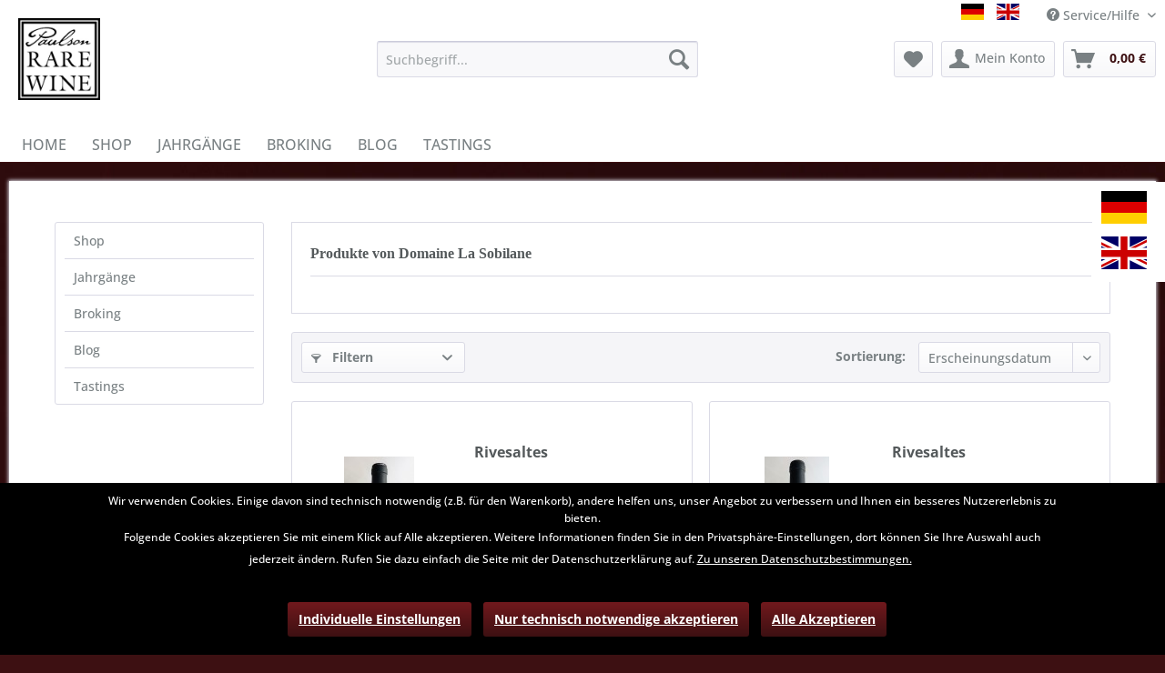

--- FILE ---
content_type: text/html; charset=UTF-8
request_url: https://www.rare-wine.com/de/domaine-la-sobilane/
body_size: 10640
content:
<!DOCTYPE html> <html class="no-js" lang="de" itemscope="itemscope" itemtype="https://schema.org/WebPage"> <head> <meta charset="utf-8"> <meta name="author" content="" /> <meta name="robots" content="index,follow" /> <meta name="revisit-after" content="15 days" /> <meta name="keywords" content="" /> <meta name="description" content="" /> <meta property="og:type" content="product" /> <meta property="og:site_name" content="Paulson Rare Wine" /> <meta property="og:title" content="Domaine La Sobilane" /> <meta property="og:description" content="" /> <meta name="twitter:card" content="product" /> <meta name="twitter:site" content="Paulson Rare Wine" /> <meta name="twitter:title" content="Domaine La Sobilane" /> <meta name="twitter:description" content="" /> <meta property="og:image" content="https://www.rare-wine.com/media/image/bb/ce/ff/logo.jpg" /> <meta name="twitter:image" content="https://www.rare-wine.com/media/image/bb/ce/ff/logo.jpg" /> <meta itemprop="copyrightHolder" content="Paulson Rare Wine" /> <meta itemprop="copyrightYear" content="2022" /> <meta itemprop="isFamilyFriendly" content="True" /> <meta itemprop="image" content="https://www.rare-wine.com/media/image/bb/ce/ff/logo.jpg" /> <meta name="viewport" content="width=device-width, initial-scale=1.0"> <meta name="mobile-web-app-capable" content="yes"> <meta name="apple-mobile-web-app-title" content="Rare Wine"> <meta name="apple-mobile-web-app-capable" content="yes"> <meta name="apple-mobile-web-app-status-bar-style" content="default"> <link rel="alternate" hreflang="de-DE" href="https://www.rare-wine.com/de/domaine-la-sobilane/" /> <link rel="alternate" hreflang="en-GB" href="https://www.rare-wine.com/en/domaine-la-sobilane/" /> <link rel="apple-touch-icon-precomposed" href="https://www.rare-wine.com/media/image/f7/b7/33/prw_logo_ios58306e529b83e.png"> <link rel="shortcut icon" href="https://www.rare-wine.com/media/unknown/d9/0c/f4/favicon.ico"> <meta name="msapplication-navbutton-color" content="#3d1012" /> <meta name="application-name" content="Paulson Rare Wine" /> <meta name="msapplication-starturl" content="https://www.rare-wine.com/de/" /> <meta name="msapplication-window" content="width=1024;height=768" /> <meta name="msapplication-TileImage" content="https://www.rare-wine.com/media/image/89/ef/85/prw_logo_ios.png"> <meta name="msapplication-TileColor" content="#3d1012"> <meta name="theme-color" content="#3d1012" /> <link rel="canonical" href="https://www.rare-wine.com/de/domaine-la-sobilane/"/> <title itemprop="name">Domaine La Sobilane | Paulson Rare Wine</title> <link href="/web/cache/1733230256_5e2dcab8d8d943f264ecf613df93bbf3.css" media="all" rel="stylesheet" type="text/css" /> <script>
var mndCookieExpireDays = '31';
var mndCookieGACode = '';
var mndCookieGAOptIn = 'true';
var mndCookieShowPrivacySettingsLink = 'true';
var mndCookieShowPrivacySettingsLinkText = 'Individuelle Einstellungen';
var mndCookiePixelInstalled = '';
var mndCookieVersion = '1';
var mndCookiePrivacyLink = '/datenschutz';
var mndCookieImprintLink = '/impressum';
var mndCookieReloadPage = 'false';
var mndCookieReloadAddUtm = 'false';
var mndCookieCustomTrackingCookiesJSON = JSON.parse(JSON.stringify([]));
var mndCookieHideCloseButton = 'true';
var mndIsSecureShop = true;
function mndGetTrackingCookie(name) {
var nameEQ = name + "=";
var ca = document.cookie.split(';');
for(var i=0;i < ca.length;i++) {
var c = ca[i];
while (c.charAt(0)==' ') c = c.substring(1,c.length);
if (c.indexOf(nameEQ) == 0) return c.substring(nameEQ.length,c.length);
}
return null;
}
var mndCustomJs = function() {
}
if (mndCookieGACode !== '') {
var mndCookieGACodeArray = mndCookieGACode.split(',');
if(mndCookieGAOptIn === 'true' && mndGetTrackingCookie('mnd-ga-opted-in') !== 'true') {
mndCookieGACodeArray.forEach(function(el, index, array){
var gaProperty = mndCookieGACodeArray[index];
var disableStr = 'ga-disable-' + gaProperty;
if (mndIsSecureShop !== undefined && mndIsSecureShop === true) {
document.cookie = disableStr + '=true; expires=Thu, 31 Dec 2118 23:59:59 UTC; path=/; secure';
} else {
document.cookie = disableStr + '=true; expires=Thu, 31 Dec 2118 23:59:59 UTC; path=/;';
}
window[disableStr] = true;
});
} else {
mndCookieGACodeArray.forEach(function(el, index, array){
var gaProperty = mndCookieGACodeArray[index];
var disableStr = 'ga-disable-' + gaProperty;
if (mndGetTrackingCookie(disableStr) === 'true') {
window[disableStr] = true;
}
});
}
}
window.dataLayer = window.dataLayer || [];
for(var i = 0; i < mndCookieCustomTrackingCookiesJSON.length; i++) {
var obj = mndCookieCustomTrackingCookiesJSON[i];
if(obj.Name != '' && obj.Cookie != '') {
if(obj.Setting === 'Opt-In' && mndGetTrackingCookie(obj.Cookie) !== 'true') {
if (mndIsSecureShop !== undefined && mndIsSecureShop === true) {
document.cookie = obj.Cookie+'=false; expires=Thu, 31 Dec 2118 23:59:59 UTC; path=/; secure';
} else {
document.cookie = obj.Cookie+'=false; expires=Thu, 31 Dec 2118 23:59:59 UTC; path=/;';
}
}
if(obj.Setting === 'Opt-Out' && mndGetTrackingCookie(obj.Cookie) != 'false') {
if (mndIsSecureShop !== undefined && mndIsSecureShop === true) {
document.cookie = obj.Cookie+'=true; expires=Thu, 31 Dec 2118 23:59:59 UTC; path=/; secure';
} else {
document.cookie = obj.Cookie+'=true; expires=Thu, 31 Dec 2118 23:59:59 UTC; path=/;';
}
}
}
if(obj.Cookie != '') {
var layerName = obj.Cookie;
arr = [];
if(mndGetTrackingCookie(obj.Cookie) === 'true') {
arr[layerName] = 'active';
window.dataLayer.push(arr);
} else {
arr[layerName] = 'inactive';
window.dataLayer.push(arr);
}
}
}
</script> </head> <body class="is--ctl-listing is--act-manufacturer" > <div class="page-wrap"> <noscript class="noscript-main"> <div class="alert is--warning"> <div class="alert--icon"> <i class="icon--element icon--warning"></i> </div> <div class="alert--content"> Um Paulson&#x20;Rare&#x20;Wine in vollem Umfang nutzen zu k&ouml;nnen, empfehlen wir Ihnen Javascript in Ihrem Browser zu aktiveren. </div> </div> </noscript> <div id="floating-flags"> <form method="post" class="language--form"> <div class="field--select"> <span class="language--container-outer is--active"> <div class="language--btn language--btn--1 language--flag language--flag--individual de_DE selectable" data-language-id="1" title="deutsch">deutsch</div> </span> <br class="vertical-separator" /> <span class="language--container-outer"> <div class="language--btn language--btn--3 language--flag language--flag--individual en_GB selectable " data-language-id="3" title="english">english</div> </span> <input type="hidden" name="__shop" value="1" class="input--language"> <input type="hidden" name="__redirect" value="1"> </div> </form> </div> <header class="header-main"> <div class="top-bar"> <div class="container block-group"> <nav class="top-bar--navigation block" role="menubar">  <div class="top-bar--language navigation--entry"> <form method="post" class="language--form"> <div class="field--select"> <span class="language--container-outer is--active"> <div class="language--btn language--btn--1 language--flag language--flag--individual de_DE language--btn--is--active not-selectable " data-language-id="1" title="deutsch">deutsch</div> </span> <span class="seperator"> </span> <span class="language--container-outer"> <div class="language--btn language--btn--3 language--flag language--flag--individual en_GB selectable " data-language-id="3" title="english">english</div> </span> <input type="hidden" name="__shop" value="1" class="input--language"> <input type="hidden" name="__redirect" value="1"> </div> </form> </div>  <div class="navigation--entry entry--service has--drop-down" role="menuitem" aria-haspopup="true" data-drop-down-menu="true"> <i class="icon--service"></i> Service/Hilfe <ul class="service--list is--rounded" role="menu"> <li class="service--entry" role="menuitem"> <a class="service--link" href="https://www.rare-wine.com/de/kontaktformular" title="Kontakt" target="_self"> Kontakt </a> </li> <li class="service--entry" role="menuitem"> <a class="service--link" href="https://www.rare-wine.com/de/hinweise-zum-datenschutz" title="Hinweise zum Datenschutz" > Hinweise zum Datenschutz </a> </li> <li class="service--entry" role="menuitem"> <a class="service--link" href="https://www.rare-wine.com/de/agb" title="AGB" > AGB </a> </li> <li class="service--entry" role="menuitem"> <a class="service--link" href="https://www.rare-wine.com/de/versand-und-zahlungsbedingungen" title="Versand und Zahlungsbedingungen" > Versand und Zahlungsbedingungen </a> </li> <li class="service--entry" role="menuitem"> <a class="service--link" href="https://www.rare-wine.com/de/widerruf" title="Widerruf" target="_self"> Widerruf </a> </li> </ul> </div> </nav> </div> </div> <div class="container header--navigation"> <div class="logo-main block-group" role="banner"> <div class="logo--shop block"> <a class="logo--link" href="https://www.rare-wine.com/de/" title="Paulson Rare Wine - zur Startseite wechseln"> <picture> <source srcset="https://www.rare-wine.com/media/image/bb/ce/ff/logo.jpg" media="(min-width: 78.75em)"> <source srcset="https://www.rare-wine.com/media/image/bb/ce/ff/logo.jpg" media="(min-width: 64em)"> <source srcset="https://www.rare-wine.com/media/image/bb/ce/ff/logo.jpg" media="(min-width: 48em)"> <img srcset="https://www.rare-wine.com/media/image/bb/ce/ff/logo.jpg" alt="Paulson Rare Wine - zur Startseite wechseln" /> </picture> </a> </div> </div> <nav class="shop--navigation block-group"> <ul class="navigation--list block-group" role="menubar"> <li class="navigation--entry entry--menu-left" role="menuitem"> <a class="entry--link entry--trigger btn is--icon-left" href="#offcanvas--left" data-offcanvas="true" data-offCanvasSelector=".sidebar-main" aria-label="Menü"> <i class="icon--menu"></i> Menü </a> </li> <li class="navigation--entry entry--search" role="menuitem" data-search="true" aria-haspopup="true" data-minLength="2"> <a class="btn entry--link entry--trigger" href="#show-hide--search" title="Suche anzeigen / schließen" aria-label="Suche anzeigen / schließen"> <i class="icon--search"></i> <span class="search--display">Suchen</span> </a> <form action="/de/search" method="get" class="main-search--form"> <input type="search" name="sSearch" aria-label="Suchbegriff..." class="main-search--field" autocomplete="off" autocapitalize="off" placeholder="Suchbegriff..." maxlength="30" /> <button type="submit" class="main-search--button" aria-label="Suchen"> <i class="icon--search"></i> <span class="main-search--text">Suchen</span> </button> <div class="form--ajax-loader">&nbsp;</div> </form> <div class="main-search--results"></div> </li>  <li class="navigation--entry entry--notepad" role="menuitem"> <a href="https://www.rare-wine.com/de/note" title="Merkzettel" class="btn"> <i class="icon--heart"></i> </a> </li> <li class="navigation--entry entry--account" role="menuitem"> <a href="https://www.rare-wine.com/de/account" title="Mein Konto" class="btn is--icon-left entry--link account--link"> <i class="icon--account"></i> <span class="account--display"> Mein Konto </span> </a> </li> <li class="navigation--entry entry--cart" role="menuitem"> <a class="btn is--icon-left cart--link" href="https://www.rare-wine.com/de/checkout/cart" title="Warenkorb"> <span class="cart--display"> Warenkorb </span> <span class="badge is--primary is--minimal cart--quantity is--hidden">0</span> <i class="icon--basket"></i> <span class="cart--amount"> 0,00&nbsp;&euro; </span> </a> <div class="ajax-loader">&nbsp;</div> </li>  </ul> </nav> <div class="container--ajax-cart" data-collapse-cart="true"></div> </div> </header> <nav class="navigation-main"> <div class="container" data-menu-scroller="true" data-listSelector=".navigation--list.container" data-viewPortSelector=".navigation--list-wrapper"> <div class="navigation--list-wrapper"> <ul class="navigation--list container" role="menubar" itemscope="itemscope" itemtype="https://schema.org/SiteNavigationElement"> <li class="navigation--entry is--home" role="menuitem"><a class="navigation--link is--first" href="https://www.rare-wine.com/de/" title="Home" aria-label="Home" itemprop="url"><span itemprop="name">Home</span></a></li><li class="navigation--entry" role="menuitem"><a class="navigation--link" href="https://www.rare-wine.com/de/shop/" title="Shop" aria-label="Shop" itemprop="url"><span itemprop="name">Shop</span></a></li><li class="navigation--entry" role="menuitem"><a class="navigation--link" href="https://www.rare-wine.com/de/jahrgaenge/" title="Jahrgänge" aria-label="Jahrgänge" itemprop="url"><span itemprop="name">Jahrgänge</span></a></li><li class="navigation--entry" role="menuitem"><a class="navigation--link" href="https://www.rare-wine.com/de/broking/" title="Broking" aria-label="Broking" itemprop="url"><span itemprop="name">Broking</span></a></li><li class="navigation--entry" role="menuitem"><a class="navigation--link" href="https://www.rare-wine.com/de/blog/" title="Blog" aria-label="Blog" itemprop="url"><span itemprop="name">Blog</span></a></li><li class="navigation--entry" role="menuitem"><a class="navigation--link" href="https://www.rare-wine.com/de/tastings/" title="Tastings" aria-label="Tastings" itemprop="url"><span itemprop="name">Tastings</span></a></li> </ul> </div> </div> </nav> <section class=" content-main container block-group"> <div class="content-main--inner"> <aside class="sidebar-main off-canvas"> <div class="navigation--smartphone"> <ul class="navigation--list "> <li class="navigation--entry entry--close-off-canvas"> <a href="#close-categories-menu" title="Menü schließen" class="navigation--link"> Menü schließen <i class="icon--arrow-right"></i> </a> </li> </ul> <div class="mobile--switches">  <div class="top-bar--language navigation--entry"> <form method="post" class="language--form"> <div class="field--select"> <span class="language--container-outer is--active"> <div class="language--btn language--btn--1 language--flag language--flag--individual de_DE language--btn--is--active not-selectable " data-language-id="1" title="deutsch">deutsch</div> </span> <span class="seperator"> </span> <span class="language--container-outer"> <div class="language--btn language--btn--3 language--flag language--flag--individual en_GB selectable " data-language-id="3" title="english">english</div> </span> <input type="hidden" name="__shop" value="1" class="input--language"> <input type="hidden" name="__redirect" value="1"> </div> </form> </div>  </div> </div> <div class="sidebar--categories-wrapper" data-subcategory-nav="true" data-mainCategoryId="3" data-categoryId="0" data-fetchUrl=""> <div class="categories--headline navigation--headline"> Kategorien </div> <div class="sidebar--categories-navigation"> <ul class="sidebar--navigation categories--navigation navigation--list is--drop-down is--level0 is--rounded" role="menu"> <li class="navigation--entry has--sub-children" role="menuitem"> <a class="navigation--link link--go-forward" href="https://www.rare-wine.com/de/shop/" data-categoryId="92" data-fetchUrl="/de/widgets/listing/getCategory/categoryId/92" title="Shop" > Shop <span class="is--icon-right"> <i class="icon--arrow-right"></i> </span> </a> </li> <li class="navigation--entry has--sub-children" role="menuitem"> <a class="navigation--link link--go-forward" href="https://www.rare-wine.com/de/jahrgaenge/" data-categoryId="98" data-fetchUrl="/de/widgets/listing/getCategory/categoryId/98" title="Jahrgänge" > Jahrgänge <span class="is--icon-right"> <i class="icon--arrow-right"></i> </span> </a> </li> <li class="navigation--entry" role="menuitem"> <a class="navigation--link" href="https://www.rare-wine.com/de/broking/" data-categoryId="94" data-fetchUrl="/de/widgets/listing/getCategory/categoryId/94" title="Broking" > Broking </a> </li> <li class="navigation--entry" role="menuitem"> <a class="navigation--link" href="https://www.rare-wine.com/de/blog/" data-categoryId="74" data-fetchUrl="/de/widgets/listing/getCategory/categoryId/74" title="Blog" > Blog </a> </li> <li class="navigation--entry" role="menuitem"> <a class="navigation--link" href="https://www.rare-wine.com/de/tastings/" data-categoryId="90" data-fetchUrl="/de/widgets/listing/getCategory/categoryId/90" title="Tastings" > Tastings </a> </li> </ul> </div> <div class="shop-sites--container is--rounded"> <div class="shop-sites--headline navigation--headline"> Informationen </div> <ul class="shop-sites--navigation sidebar--navigation navigation--list is--drop-down is--level0" role="menu"> <li class="navigation--entry" role="menuitem"> <a class="navigation--link" href="https://www.rare-wine.com/de/kontaktformular" title="Kontakt" data-categoryId="1" data-fetchUrl="/de/widgets/listing/getCustomPage/pageId/1" target="_self"> Kontakt </a> </li> <li class="navigation--entry" role="menuitem"> <a class="navigation--link" href="https://www.rare-wine.com/de/hinweise-zum-datenschutz" title="Hinweise zum Datenschutz" data-categoryId="7" data-fetchUrl="/de/widgets/listing/getCustomPage/pageId/7" > Hinweise zum Datenschutz </a> </li> <li class="navigation--entry" role="menuitem"> <a class="navigation--link" href="https://www.rare-wine.com/de/agb" title="AGB" data-categoryId="4" data-fetchUrl="/de/widgets/listing/getCustomPage/pageId/4" > AGB </a> </li> <li class="navigation--entry" role="menuitem"> <a class="navigation--link" href="https://www.rare-wine.com/de/versand-und-zahlungsbedingungen" title="Versand und Zahlungsbedingungen" data-categoryId="6" data-fetchUrl="/de/widgets/listing/getCustomPage/pageId/6" > Versand und Zahlungsbedingungen </a> </li> <li class="navigation--entry" role="menuitem"> <a class="navigation--link" href="https://www.rare-wine.com/de/widerruf" title="Widerruf" data-categoryId="8" data-fetchUrl="/de/widgets/listing/getCustomPage/pageId/8" target="_self"> Widerruf </a> </li> </ul> </div> </div> </aside> <div class="content--wrapper"> <div class="content listing--content"> <div class="vendor--info panel has--border"> <h1 class="panel--title is--underline"> Produkte von Domaine La Sobilane </h1> <div class="panel--body is--wide"> </div> </div> <div class="listing--wrapper"> <div data-listing-actions="true" class="listing--actions is--rounded without-pagination"> <div class="action--filter-btn"> <a href="#" class="filter--trigger btn is--small" data-filter-trigger="true" data-offcanvas="true" data-offCanvasSelector=".action--filter-options" data-closeButtonSelector=".filter--close-btn"> <i class="icon--filter"></i> Filtern <span class="action--collapse-icon"></span> </a> </div> <form class="action--sort action--content block" method="get" data-action-form="true"> <input type="hidden" name="p" value="1"> <label for="o" class="sort--label action--label">Sortierung:</label> <div class="sort--select select-field"> <select id="o" name="o" class="sort--field action--field" data-auto-submit="true" > <option value="1" selected="selected">Erscheinungsdatum</option> <option value="2">Beliebtheit</option> <option value="3">Niedrigster Preis</option> <option value="4">Höchster Preis</option> <option value="5">Artikelbezeichnung</option> </select> </div> </form> <div class="action--filter-options off-canvas"> <a href="#" class="filter--close-btn" data-show-products-text="%s Produkt(e) anzeigen"> Filter schließen <i class="icon--arrow-right"></i> </a> <div class="filter--container"> <form id="filter" method="get" data-filter-form="true" data-is-in-sidebar="false" data-listing-url="https://www.rare-wine.com/de/widgets/listing/listingCount/sSupplier/82/sCategory/3" data-is-filtered="0" data-load-facets="false" data-instant-filter-result="false" class=""> <div class="filter--actions filter--actions-top"> <button type="submit" class="btn is--primary filter--btn-apply is--large is--icon-right" disabled="disabled"> <span class="filter--count"></span> Produkte anzeigen <i class="icon--cycle"></i> </button> </div> <input type="hidden" name="p" value="1"/> <input type="hidden" name="o" value="1"/> <input type="hidden" name="n" value="12"/> <div class="filter--facet-container"> <div class="filter-panel filter--value facet--immediate_delivery" data-filter-type="value" data-facet-name="immediate_delivery" data-field-name="delivery"> <div class="filter-panel--flyout"> <label class="filter-panel--title" for="delivery" title="Sofort lieferbar"> Sofort lieferbar </label> <span class="filter-panel--input filter-panel--checkbox"> <input type="checkbox" id="delivery" name="delivery" value="1" /> <span class="input--state checkbox--state">&nbsp;</span> </span> </div> </div> <div class="filter-panel filter--range facet--price" data-filter-type="range" data-facet-name="price" data-field-name="price"> <div class="filter-panel--flyout"> <label class="filter-panel--title" title="Preis"> Preis </label> <span class="filter-panel--icon"></span> <div class="filter-panel--content"> <div class="range-slider" data-range-slider="true" data-roundPretty="false" data-labelFormat="0,00&nbsp;&euro;" data-suffix="" data-stepCount="100" data-stepCurve="linear" data-startMin="89" data-digits="2" data-startMax="250" data-rangeMin="89" data-rangeMax="250"> <input type="hidden" id="min" name="min" data-range-input="min" value="89" disabled="disabled" /> <input type="hidden" id="max" name="max" data-range-input="max" value="250" disabled="disabled" /> <div class="filter-panel--range-info"> <span class="range-info--min"> von </span> <label class="range-info--label" for="min" data-range-label="min"> 89 </label> <span class="range-info--max"> bis </span> <label class="range-info--label" for="max" data-range-label="max"> 250 </label> </div> </div> </div> </div> </div> <div class="filter-panel filter--multi-selection filter-facet--value-list facet--property" data-filter-type="value-list" data-facet-name="property" data-field-name="f"> <div class="filter-panel--flyout"> <label class="filter-panel--title" for="f" title="Jahrgang"> Jahrgang </label> <span class="filter-panel--icon"></span> <div class="filter-panel--content input-type--checkbox"> <ul class="filter-panel--option-list"> <li class="filter-panel--option"> <div class="option--container"> <span class="filter-panel--input filter-panel--checkbox"> <input type="checkbox" id="__f__185" name="__f__185" value="185" /> <span class="input--state checkbox--state">&nbsp;</span> </span> <label class="filter-panel--label" for="__f__185"> 1946 </label> </div> </li> <li class="filter-panel--option"> <div class="option--container"> <span class="filter-panel--input filter-panel--checkbox"> <input type="checkbox" id="__f__189" name="__f__189" value="189" /> <span class="input--state checkbox--state">&nbsp;</span> </span> <label class="filter-panel--label" for="__f__189"> 1947 </label> </div> </li> <li class="filter-panel--option"> <div class="option--container"> <span class="filter-panel--input filter-panel--checkbox"> <input type="checkbox" id="__f__192" name="__f__192" value="192" /> <span class="input--state checkbox--state">&nbsp;</span> </span> <label class="filter-panel--label" for="__f__192"> 1948 </label> </div> </li> <li class="filter-panel--option"> <div class="option--container"> <span class="filter-panel--input filter-panel--checkbox"> <input type="checkbox" id="__f__201" name="__f__201" value="201" /> <span class="input--state checkbox--state">&nbsp;</span> </span> <label class="filter-panel--label" for="__f__201"> 1951 </label> </div> </li> <li class="filter-panel--option"> <div class="option--container"> <span class="filter-panel--input filter-panel--checkbox"> <input type="checkbox" id="__f__204" name="__f__204" value="204" /> <span class="input--state checkbox--state">&nbsp;</span> </span> <label class="filter-panel--label" for="__f__204"> 1952 </label> </div> </li> <li class="filter-panel--option"> <div class="option--container"> <span class="filter-panel--input filter-panel--checkbox"> <input type="checkbox" id="__f__51" name="__f__51" value="51" /> <span class="input--state checkbox--state">&nbsp;</span> </span> <label class="filter-panel--label" for="__f__51"> 1953 </label> </div> </li> <li class="filter-panel--option"> <div class="option--container"> <span class="filter-panel--input filter-panel--checkbox"> <input type="checkbox" id="__f__257" name="__f__257" value="257" /> <span class="input--state checkbox--state">&nbsp;</span> </span> <label class="filter-panel--label" for="__f__257"> 1968 </label> </div> </li> <li class="filter-panel--option"> <div class="option--container"> <span class="filter-panel--input filter-panel--checkbox"> <input type="checkbox" id="__f__259" name="__f__259" value="259" /> <span class="input--state checkbox--state">&nbsp;</span> </span> <label class="filter-panel--label" for="__f__259"> 1969 </label> </div> </li> </ul> </div> </div> </div> <div class="filter-panel filter--multi-selection filter-facet--value-list facet--property" data-filter-type="value-list" data-facet-name="property" data-field-name="f"> <div class="filter-panel--flyout"> <label class="filter-panel--title" for="f" title="Land"> Land </label> <span class="filter-panel--icon"></span> <div class="filter-panel--content input-type--checkbox"> <ul class="filter-panel--option-list"> <li class="filter-panel--option"> <div class="option--container"> <span class="filter-panel--input filter-panel--checkbox"> <input type="checkbox" id="__f__48" name="__f__48" value="48" /> <span class="input--state checkbox--state">&nbsp;</span> </span> <label class="filter-panel--label" for="__f__48"> Frankreich </label> </div> </li> </ul> </div> </div> </div> <div class="filter-panel filter--multi-selection filter-facet--value-list facet--property" data-filter-type="value-list" data-facet-name="property" data-field-name="f"> <div class="filter-panel--flyout"> <label class="filter-panel--title" for="f" title="Region"> Region </label> <span class="filter-panel--icon"></span> <div class="filter-panel--content input-type--checkbox"> <ul class="filter-panel--option-list"> <li class="filter-panel--option"> <div class="option--container"> <span class="filter-panel--input filter-panel--checkbox"> <input type="checkbox" id="__f__152" name="__f__152" value="152" /> <span class="input--state checkbox--state">&nbsp;</span> </span> <label class="filter-panel--label" for="__f__152"> Languedoc Roussillon </label> </div> </li> </ul> </div> </div> </div> <div class="filter-panel filter--multi-selection filter-facet--value-list facet--property" data-filter-type="value-list" data-facet-name="property" data-field-name="f"> <div class="filter-panel--flyout"> <label class="filter-panel--title" for="f" title="Produzent"> Produzent </label> <span class="filter-panel--icon"></span> <div class="filter-panel--content input-type--checkbox"> <ul class="filter-panel--option-list"> <li class="filter-panel--option"> <div class="option--container"> <span class="filter-panel--input filter-panel--checkbox"> <input type="checkbox" id="__f__216" name="__f__216" value="216" /> <span class="input--state checkbox--state">&nbsp;</span> </span> <label class="filter-panel--label" for="__f__216"> Domaine La Sobilane </label> </div> </li> </ul> </div> </div> </div> <div class="filter-panel filter--multi-selection filter-facet--value-list facet--property" data-filter-type="value-list" data-facet-name="property" data-field-name="f"> <div class="filter-panel--flyout"> <label class="filter-panel--title" for="f" title="Abf&uuml;ller"> Abfüller </label> <span class="filter-panel--icon"></span> <div class="filter-panel--content input-type--checkbox"> <ul class="filter-panel--option-list"> <li class="filter-panel--option"> <div class="option--container"> <span class="filter-panel--input filter-panel--checkbox"> <input type="checkbox" id="__f__1293" name="__f__1293" value="1293" /> <span class="input--state checkbox--state">&nbsp;</span> </span> <label class="filter-panel--label" for="__f__1293"> Domaine La Sobilane, 66570 St. Nazaire, Frankreich </label> </div> </li> </ul> </div> </div> </div> <div class="filter-panel filter--multi-selection filter-facet--value-list facet--property" data-filter-type="value-list" data-facet-name="property" data-field-name="f"> <div class="filter-panel--flyout"> <label class="filter-panel--title" for="f" title="Typ"> Typ </label> <span class="filter-panel--icon"></span> <div class="filter-panel--content input-type--checkbox"> <ul class="filter-panel--option-list"> <li class="filter-panel--option"> <div class="option--container"> <span class="filter-panel--input filter-panel--checkbox"> <input type="checkbox" id="__f__22" name="__f__22" value="22" /> <span class="input--state checkbox--state">&nbsp;</span> </span> <label class="filter-panel--label" for="__f__22"> weiß </label> </div> </li> </ul> </div> </div> </div> <div class="filter-panel filter--multi-selection filter-facet--value-list facet--property" data-filter-type="value-list" data-facet-name="property" data-field-name="f"> <div class="filter-panel--flyout"> <label class="filter-panel--title" for="f" title="Alkoholgehalt"> Alkoholgehalt </label> <span class="filter-panel--icon"></span> <div class="filter-panel--content input-type--checkbox"> <ul class="filter-panel--option-list"> <li class="filter-panel--option"> <div class="option--container"> <span class="filter-panel--input filter-panel--checkbox"> <input type="checkbox" id="__f__432" name="__f__432" value="432" /> <span class="input--state checkbox--state">&nbsp;</span> </span> <label class="filter-panel--label" for="__f__432"> 15,5% </label> </div> </li> <li class="filter-panel--option"> <div class="option--container"> <span class="filter-panel--input filter-panel--checkbox"> <input type="checkbox" id="__f__143" name="__f__143" value="143" /> <span class="input--state checkbox--state">&nbsp;</span> </span> <label class="filter-panel--label" for="__f__143"> 16% </label> </div> </li> </ul> </div> </div> </div> <div class="filter-panel filter--multi-selection filter-facet--value-list facet--property" data-filter-type="value-list" data-facet-name="property" data-field-name="f"> <div class="filter-panel--flyout"> <label class="filter-panel--title" for="f" title="F&uuml;llh&ouml;he"> Füllhöhe </label> <span class="filter-panel--icon"></span> <div class="filter-panel--content input-type--checkbox"> <ul class="filter-panel--option-list"> <li class="filter-panel--option"> <div class="option--container"> <span class="filter-panel--input filter-panel--checkbox"> <input type="checkbox" id="__f__61" name="__f__61" value="61" /> <span class="input--state checkbox--state">&nbsp;</span> </span> <label class="filter-panel--label" for="__f__61"> HF - high fill </label> </div> </li> </ul> </div> </div> </div> <div class="filter-panel filter--multi-selection filter-facet--value-list facet--property" data-filter-type="value-list" data-facet-name="property" data-field-name="f"> <div class="filter-panel--flyout"> <label class="filter-panel--title" for="f" title="Etikett"> Etikett </label> <span class="filter-panel--icon"></span> <div class="filter-panel--content input-type--checkbox"> <ul class="filter-panel--option-list"> <li class="filter-panel--option"> <div class="option--container"> <span class="filter-panel--input filter-panel--checkbox"> <input type="checkbox" id="__f__25" name="__f__25" value="25" /> <span class="input--state checkbox--state">&nbsp;</span> </span> <label class="filter-panel--label" for="__f__25"> Good Labels </label> </div> </li> </ul> </div> </div> </div> </div> <div class="filter--active-container" data-reset-label="Alle Filter zurücksetzen"> </div> <div class="filter--actions filter--actions-bottom"> <button type="submit" class="btn is--primary filter--btn-apply is--large is--icon-right" disabled="disabled"> <span class="filter--count"></span> Produkte anzeigen <i class="icon--cycle"></i> </button> </div> </form> </div> </div> <div class="listing--paging panel--paging"> <form class="action--per-page action--content block" method="get" data-action-form="true"> <input type="hidden" name="p" value="1"> <label for="n" class="per-page--label action--label">Artikel pro Seite:</label> <div class="per-page--select select-field"> <select id="n" name="n" class="per-page--field action--field" data-auto-submit="true" > <option value="12" selected="selected">12</option> <option value="24" >24</option> <option value="36" >36</option> <option value="48" >48</option> </select> </div> </form> </div> </div> <div class="listing--container"> <div class="listing" data-ajax-wishlist="true" data-compare-ajax="true" data-infinite-scrolling="true" data-productBoxLayout="basic" data-ajaxUrl="/de/widgets/Listing/ajaxListing/sSupplier/82" data-loadPreviousSnippet="Vorherige Artikel laden" data-loadMoreSnippet="Weitere Artikel laden" data-categoryId="3" data-pages="1" data-threshold="4" data-pageShortParameter="p"> <div class="product--box box--basic" data-page-index="1" data-ordernumber="RW12494" data-category-id="3"> <div class="box--content is--rounded"> <div class="product--badges"> </div> <div class="product--info"> <a href="https://www.rare-wine.com/de/shop/vins-doux-naturel/rivesaltes/5830/rivesaltes" title="Rivesaltes" class="product--image" > <span class="image--element"> <span class="image--media"> <img srcset="https://www.rare-wine.com/media/image/15/11/76/IMG_7874_200x200.jpg, https://www.rare-wine.com/media/image/75/17/5d/IMG_7874_200x200@2x.jpg 2x" alt="Rivesaltes" data-extension="jpg" title="Rivesaltes" /> </span> </span> </a> <div class="product--rating-container"> </div> <a href="https://www.rare-wine.com/de/shop/vins-doux-naturel/rivesaltes/5830/rivesaltes" class="product--title" title="Rivesaltes"> Rivesaltes </a> <div class="product--vintage"> <strong>Jahrgang: 1946</strong><br /><br /> </div> <div class="product--description"> Selten können wir Ihnen 50, 60, 70 oder sogar 80 Jahre alte Weine zu so sensationellen Preisen anbieten. Diese Rivesaltes-Weine sind äußerst rar und unserer Meinung nach unterschätzt. Sie kommen aus dem Süden Frankreichs, an der Grenze... </div> <div class="product--price-info"> <div class="price--unit" title="Inhalt 0.75 Liter (333,33&nbsp;&euro; * / 1 Liter)"> <span class="price--label label--purchase-unit is--bold is--nowrap"> Inhalt </span> <span class="is--nowrap"> 0.75 Liter </span> <span class="is--nowrap"> (333,33&nbsp;&euro; * / 1 Liter) </span> </div> <div class="product--price"> <span class="price--default is--nowrap"> 250,00&nbsp;&euro; </span> </div> </div> <div class="product--actions"> <form action="https://www.rare-wine.com/de/note/add/ordernumber/RW12494" method="post"> <button type="submit" title="Auf den Merkzettel" aria-label="Auf den Merkzettel" class="product--action action--note" data-ajaxUrl="https://www.rare-wine.com/de/note/ajaxAdd/ordernumber/RW12494" data-text="Gemerkt"> <i class="icon--heart"></i> <span class="action--text">Merken</span> </button> </form> </div> </div> </div> </div> <div class="product--box box--basic" data-page-index="1" data-ordernumber="RW12495" data-category-id="3"> <div class="box--content is--rounded"> <div class="product--badges"> </div> <div class="product--info"> <a href="https://www.rare-wine.com/de/shop/vins-doux-naturel/rivesaltes/5831/rivesaltes" title="Rivesaltes" class="product--image" > <span class="image--element"> <span class="image--media"> <img srcset="https://www.rare-wine.com/media/image/67/c1/38/IMG_7876_200x200.jpg, https://www.rare-wine.com/media/image/be/b3/a6/IMG_7876_200x200@2x.jpg 2x" alt="Rivesaltes" data-extension="jpg" title="Rivesaltes" /> </span> </span> </a> <div class="product--rating-container"> </div> <a href="https://www.rare-wine.com/de/shop/vins-doux-naturel/rivesaltes/5831/rivesaltes" class="product--title" title="Rivesaltes"> Rivesaltes </a> <div class="product--vintage"> <strong>Jahrgang: 1948</strong><br /><br /> </div> <div class="product--description"> Selten können wir Ihnen 50, 60, 70 oder sogar 80 Jahre alte Weine zu so sensationellen Preisen anbieten. Diese Rivesaltes-Weine sind äußerst rar und unserer Meinung nach unterschätzt. Sie kommen aus dem Süden Frankreichs, an der Grenze... </div> <div class="product--price-info"> <div class="price--unit" title="Inhalt 0.75 Liter (233,33&nbsp;&euro; * / 1 Liter)"> <span class="price--label label--purchase-unit is--bold is--nowrap"> Inhalt </span> <span class="is--nowrap"> 0.75 Liter </span> <span class="is--nowrap"> (233,33&nbsp;&euro; * / 1 Liter) </span> </div> <div class="product--price"> <span class="price--default is--nowrap"> 175,00&nbsp;&euro; </span> </div> </div> <div class="product--actions"> <form action="https://www.rare-wine.com/de/note/add/ordernumber/RW12495" method="post"> <button type="submit" title="Auf den Merkzettel" aria-label="Auf den Merkzettel" class="product--action action--note" data-ajaxUrl="https://www.rare-wine.com/de/note/ajaxAdd/ordernumber/RW12495" data-text="Gemerkt"> <i class="icon--heart"></i> <span class="action--text">Merken</span> </button> </form> </div> </div> </div> </div> <div class="product--box box--basic" data-page-index="1" data-ordernumber="RW12496" data-category-id="3"> <div class="box--content is--rounded"> <div class="product--badges"> </div> <div class="product--info"> <a href="https://www.rare-wine.com/de/shop/vins-doux-naturel/rivesaltes/5832/rivesaltes" title="Rivesaltes" class="product--image" > <span class="image--element"> <span class="image--media"> <img srcset="https://www.rare-wine.com/media/image/92/4d/a8/IMG_7851_200x200.jpg, https://www.rare-wine.com/media/image/0a/b3/c7/IMG_7851_200x200@2x.jpg 2x" alt="Rivesaltes" data-extension="jpg" title="Rivesaltes" /> </span> </span> </a> <div class="product--rating-container"> </div> <a href="https://www.rare-wine.com/de/shop/vins-doux-naturel/rivesaltes/5832/rivesaltes" class="product--title" title="Rivesaltes"> Rivesaltes </a> <div class="product--vintage"> <strong>Jahrgang: 1951</strong><br /><br /> </div> <div class="product--description"> Selten können wir Ihnen 50, 60, 70 oder sogar 80 Jahre alte Weine zu so sensationellen Preisen anbieten. Diese Rivesaltes-Weine sind äußerst rar und unserer Meinung nach unterschätzt. Sie kommen aus dem Süden Frankreichs, an der Grenze... </div> <div class="product--price-info"> <div class="price--unit" title="Inhalt 0.75 Liter (233,33&nbsp;&euro; * / 1 Liter)"> <span class="price--label label--purchase-unit is--bold is--nowrap"> Inhalt </span> <span class="is--nowrap"> 0.75 Liter </span> <span class="is--nowrap"> (233,33&nbsp;&euro; * / 1 Liter) </span> </div> <div class="product--price"> <span class="price--default is--nowrap"> 175,00&nbsp;&euro; </span> </div> </div> <div class="product--actions"> <form action="https://www.rare-wine.com/de/note/add/ordernumber/RW12496" method="post"> <button type="submit" title="Auf den Merkzettel" aria-label="Auf den Merkzettel" class="product--action action--note" data-ajaxUrl="https://www.rare-wine.com/de/note/ajaxAdd/ordernumber/RW12496" data-text="Gemerkt"> <i class="icon--heart"></i> <span class="action--text">Merken</span> </button> </form> </div> </div> </div> </div> <div class="product--box box--basic" data-page-index="1" data-ordernumber="RW12497" data-category-id="3"> <div class="box--content is--rounded"> <div class="product--badges"> </div> <div class="product--info"> <a href="https://www.rare-wine.com/de/shop/vins-doux-naturel/rivesaltes/5833/rivesaltes" title="Rivesaltes" class="product--image" > <span class="image--element"> <span class="image--media"> <img srcset="https://www.rare-wine.com/media/image/a6/e3/5f/IMG_8746_200x200.jpg, https://www.rare-wine.com/media/image/f4/61/cd/IMG_8746_200x200@2x.jpg 2x" alt="Rivesaltes" data-extension="jpg" title="Rivesaltes" /> </span> </span> </a> <div class="product--rating-container"> </div> <a href="https://www.rare-wine.com/de/shop/vins-doux-naturel/rivesaltes/5833/rivesaltes" class="product--title" title="Rivesaltes"> Rivesaltes </a> <div class="product--vintage"> <strong>Jahrgang: 1952</strong><br /><br /> </div> <div class="product--description"> Selten können wir Ihnen 50, 60, 70 oder sogar 80 Jahre alte Weine zu so sensationellen Preisen anbieten. Diese Rivesaltes-Weine sind äußerst rar und unserer Meinung nach unterschätzt. Sie kommen aus dem Süden Frankreichs, an der Grenze... </div> <div class="product--price-info"> <div class="price--unit" title="Inhalt 0.75 Liter (206,67&nbsp;&euro; * / 1 Liter)"> <span class="price--label label--purchase-unit is--bold is--nowrap"> Inhalt </span> <span class="is--nowrap"> 0.75 Liter </span> <span class="is--nowrap"> (206,67&nbsp;&euro; * / 1 Liter) </span> </div> <div class="product--price"> <span class="price--default is--nowrap"> 155,00&nbsp;&euro; </span> </div> </div> <div class="product--actions"> <form action="https://www.rare-wine.com/de/note/add/ordernumber/RW12497" method="post"> <button type="submit" title="Auf den Merkzettel" aria-label="Auf den Merkzettel" class="product--action action--note" data-ajaxUrl="https://www.rare-wine.com/de/note/ajaxAdd/ordernumber/RW12497" data-text="Gemerkt"> <i class="icon--heart"></i> <span class="action--text">Merken</span> </button> </form> </div> </div> </div> </div> <div class="product--box box--basic" data-page-index="1" data-ordernumber="RW12498" data-category-id="3"> <div class="box--content is--rounded"> <div class="product--badges"> </div> <div class="product--info"> <a href="https://www.rare-wine.com/de/shop/vins-doux-naturel/rivesaltes/5834/rivesaltes" title="Rivesaltes" class="product--image" > <span class="image--element"> <span class="image--media"> <img srcset="https://www.rare-wine.com/media/image/2f/2e/82/IMG_7864_200x200.jpg, https://www.rare-wine.com/media/image/fd/05/9c/IMG_7864_200x200@2x.jpg 2x" alt="Rivesaltes" data-extension="jpg" title="Rivesaltes" /> </span> </span> </a> <div class="product--rating-container"> </div> <a href="https://www.rare-wine.com/de/shop/vins-doux-naturel/rivesaltes/5834/rivesaltes" class="product--title" title="Rivesaltes"> Rivesaltes </a> <div class="product--vintage"> <strong>Jahrgang: 1953</strong><br /><br /> </div> <div class="product--description"> Selten können wir Ihnen 50, 60, 70 oder sogar 80 Jahre alte Weine zu so sensationellen Preisen anbieten. Diese Rivesaltes-Weine sind äußerst rar und unserer Meinung nach unterschätzt. Sie kommen aus dem Süden Frankreichs, an der Grenze... </div> <div class="product--price-info"> <div class="price--unit" title="Inhalt 0.75 Liter (198,67&nbsp;&euro; * / 1 Liter)"> <span class="price--label label--purchase-unit is--bold is--nowrap"> Inhalt </span> <span class="is--nowrap"> 0.75 Liter </span> <span class="is--nowrap"> (198,67&nbsp;&euro; * / 1 Liter) </span> </div> <div class="product--price"> <span class="price--default is--nowrap"> 149,00&nbsp;&euro; </span> </div> </div> <div class="product--actions"> <form action="https://www.rare-wine.com/de/note/add/ordernumber/RW12498" method="post"> <button type="submit" title="Auf den Merkzettel" aria-label="Auf den Merkzettel" class="product--action action--note" data-ajaxUrl="https://www.rare-wine.com/de/note/ajaxAdd/ordernumber/RW12498" data-text="Gemerkt"> <i class="icon--heart"></i> <span class="action--text">Merken</span> </button> </form> </div> </div> </div> </div> <div class="product--box box--basic" data-page-index="1" data-ordernumber="RW11694" data-category-id="3"> <div class="box--content is--rounded"> <div class="product--badges"> </div> <div class="product--info"> <a href="https://www.rare-wine.com/de/shop/vins-doux-naturel/rivesaltes/5031/rivesaltes" title="Rivesaltes" class="product--image" > <span class="image--element"> <span class="image--media"> <img srcset="https://www.rare-wine.com/media/image/32/2e/1f/IMG_3979_200x200.jpg, https://www.rare-wine.com/media/image/6d/75/49/IMG_3979_200x200@2x.jpg 2x" alt="Rivesaltes" data-extension="jpg" title="Rivesaltes" /> </span> </span> </a> <div class="product--rating-container"> </div> <a href="https://www.rare-wine.com/de/shop/vins-doux-naturel/rivesaltes/5031/rivesaltes" class="product--title" title="Rivesaltes"> Rivesaltes </a> <div class="product--vintage"> <strong>Jahrgang: 1953</strong><br /><br /> </div> <div class="product--description"> Selten können wir Ihnen 50, 60, 70 oder sogar 80 Jahre alte Weine zu so sensationellen Preisen anbieten. Diese Rivesaltes-Weine sind äußerst rar und unserer Meinung nach unterschätzt. Sie kommen aus dem Süden Frankreichs, an der Grenze... </div> <div class="product--price-info"> <div class="price--unit" title="Inhalt 0.75 Liter (198,67&nbsp;&euro; * / 1 Liter)"> <span class="price--label label--purchase-unit is--bold is--nowrap"> Inhalt </span> <span class="is--nowrap"> 0.75 Liter </span> <span class="is--nowrap"> (198,67&nbsp;&euro; * / 1 Liter) </span> </div> <div class="product--price"> <span class="price--default is--nowrap"> 149,00&nbsp;&euro; </span> </div> </div> <div class="product--actions"> <form action="https://www.rare-wine.com/de/note/add/ordernumber/RW11694" method="post"> <button type="submit" title="Auf den Merkzettel" aria-label="Auf den Merkzettel" class="product--action action--note" data-ajaxUrl="https://www.rare-wine.com/de/note/ajaxAdd/ordernumber/RW11694" data-text="Gemerkt"> <i class="icon--heart"></i> <span class="action--text">Merken</span> </button> </form> </div> </div> </div> </div> <div class="product--box box--basic" data-page-index="1" data-ordernumber="RW11700" data-category-id="3"> <div class="box--content is--rounded"> <div class="product--badges"> </div> <div class="product--info"> <a href="https://www.rare-wine.com/de/shop/vins-doux-naturel/rivesaltes/5037/rivesaltes" title="Rivesaltes" class="product--image" > <span class="image--element"> <span class="image--media"> <img srcset="https://www.rare-wine.com/media/image/c3/2f/65/IMG_5928_200x200.jpg, https://www.rare-wine.com/media/image/70/b7/ac/IMG_5928_200x200@2x.jpg 2x" alt="Rivesaltes" data-extension="jpg" title="Rivesaltes" /> </span> </span> </a> <div class="product--rating-container"> </div> <a href="https://www.rare-wine.com/de/shop/vins-doux-naturel/rivesaltes/5037/rivesaltes" class="product--title" title="Rivesaltes"> Rivesaltes </a> <div class="product--vintage"> <strong>Jahrgang: 1969</strong><br /><br /> </div> <div class="product--description"> Selten können wir Ihnen 50, 60, 70 oder sogar 80 Jahre alte Weine zu so sensationellen Preisen anbieten. Diese Rivesaltes-Weine sind äußerst rar und unserer Meinung nach unterschätzt. Sie kommen aus dem Süden Frankreichs, an der Grenze... </div> <div class="product--price-info"> <div class="price--unit" title="Inhalt 0.75 Liter (118,67&nbsp;&euro; * / 1 Liter)"> <span class="price--label label--purchase-unit is--bold is--nowrap"> Inhalt </span> <span class="is--nowrap"> 0.75 Liter </span> <span class="is--nowrap"> (118,67&nbsp;&euro; * / 1 Liter) </span> </div> <div class="product--price"> <span class="price--default is--nowrap"> 89,00&nbsp;&euro; </span> </div> </div> <div class="product--actions"> <form action="https://www.rare-wine.com/de/note/add/ordernumber/RW11700" method="post"> <button type="submit" title="Auf den Merkzettel" aria-label="Auf den Merkzettel" class="product--action action--note" data-ajaxUrl="https://www.rare-wine.com/de/note/ajaxAdd/ordernumber/RW11700" data-text="Gemerkt"> <i class="icon--heart"></i> <span class="action--text">Merken</span> </button> </form> </div> </div> </div> </div> <div class="product--box box--basic" data-page-index="1" data-ordernumber="RW11168" data-category-id="3"> <div class="box--content is--rounded"> <div class="product--badges"> </div> <div class="product--info"> <a href="https://www.rare-wine.com/de/shop/vins-doux-naturel/rivesaltes/4507/rivesaltes" title="Rivesaltes" class="product--image" > <span class="image--element"> <span class="image--media"> <img srcset="https://www.rare-wine.com/media/image/66/53/6f/IMG_1886_200x200.jpg, https://www.rare-wine.com/media/image/a7/g0/15/IMG_1886_200x200@2x.jpg 2x" alt="Rivesaltes" data-extension="jpg" title="Rivesaltes" /> </span> </span> </a> <div class="product--rating-container"> </div> <a href="https://www.rare-wine.com/de/shop/vins-doux-naturel/rivesaltes/4507/rivesaltes" class="product--title" title="Rivesaltes"> Rivesaltes </a> <div class="product--vintage"> <strong>Jahrgang: 1947</strong><br /><br /> </div> <div class="product--description"> Selten können wir Ihnen 50, 60, 70 oder sogar 80 Jahre alte Weine zu so sensationellen Preisen anbieten. Diese Rivesaltes-Weine sind äußerst rar und unserer Meinung nach unterschätzt. Sie kommen aus dem Süden Frankreichs, an der Grenze... </div> <div class="product--price-info"> <div class="price--unit" title="Inhalt 0.75 Liter (233,33&nbsp;&euro; * / 1 Liter)"> <span class="price--label label--purchase-unit is--bold is--nowrap"> Inhalt </span> <span class="is--nowrap"> 0.75 Liter </span> <span class="is--nowrap"> (233,33&nbsp;&euro; * / 1 Liter) </span> </div> <div class="product--price"> <span class="price--default is--nowrap"> 175,00&nbsp;&euro; </span> </div> </div> <div class="product--actions"> <form action="https://www.rare-wine.com/de/note/add/ordernumber/RW11168" method="post"> <button type="submit" title="Auf den Merkzettel" aria-label="Auf den Merkzettel" class="product--action action--note" data-ajaxUrl="https://www.rare-wine.com/de/note/ajaxAdd/ordernumber/RW11168" data-text="Gemerkt"> <i class="icon--heart"></i> <span class="action--text">Merken</span> </button> </form> </div> </div> </div> </div> <div class="product--box box--basic" data-page-index="1" data-ordernumber="RW11169" data-category-id="3"> <div class="box--content is--rounded"> <div class="product--badges"> </div> <div class="product--info"> <a href="https://www.rare-wine.com/de/shop/vins-doux-naturel/rivesaltes/4508/rivesaltes" title="Rivesaltes" class="product--image" > <span class="image--element"> <span class="image--media"> <img srcset="https://www.rare-wine.com/media/image/9e/94/df/IMG_3944_200x200.jpg, https://www.rare-wine.com/media/image/50/83/65/IMG_3944_200x200@2x.jpg 2x" alt="Rivesaltes" data-extension="jpg" title="Rivesaltes" /> </span> </span> </a> <div class="product--rating-container"> </div> <a href="https://www.rare-wine.com/de/shop/vins-doux-naturel/rivesaltes/4508/rivesaltes" class="product--title" title="Rivesaltes"> Rivesaltes </a> <div class="product--vintage"> <strong>Jahrgang: 1948</strong><br /><br /> </div> <div class="product--description"> Selten können wir Ihnen 50, 60, 70 oder sogar 80 Jahre alte Weine zu so sensationellen Preisen anbieten. Diese Rivesaltes-Weine sind äußerst rar und unserer Meinung nach unterschätzt. Sie kommen aus dem Süden Frankreichs, an der Grenze... </div> <div class="product--price-info"> <div class="price--unit" title="Inhalt 0.75 Liter (233,33&nbsp;&euro; * / 1 Liter)"> <span class="price--label label--purchase-unit is--bold is--nowrap"> Inhalt </span> <span class="is--nowrap"> 0.75 Liter </span> <span class="is--nowrap"> (233,33&nbsp;&euro; * / 1 Liter) </span> </div> <div class="product--price"> <span class="price--default is--nowrap"> 175,00&nbsp;&euro; </span> </div> </div> <div class="product--actions"> <form action="https://www.rare-wine.com/de/note/add/ordernumber/RW11169" method="post"> <button type="submit" title="Auf den Merkzettel" aria-label="Auf den Merkzettel" class="product--action action--note" data-ajaxUrl="https://www.rare-wine.com/de/note/ajaxAdd/ordernumber/RW11169" data-text="Gemerkt"> <i class="icon--heart"></i> <span class="action--text">Merken</span> </button> </form> </div> </div> </div> </div> <div class="product--box box--basic" data-page-index="1" data-ordernumber="RW11177" data-category-id="3"> <div class="box--content is--rounded"> <div class="product--badges"> </div> <div class="product--info"> <a href="https://www.rare-wine.com/de/shop/vins-doux-naturel/rivesaltes/4516/rivesaltes" title="Rivesaltes" class="product--image" > <span class="image--element"> <span class="image--media"> <img srcset="https://www.rare-wine.com/media/image/97/40/60/IMG_3938_200x200.jpg, https://www.rare-wine.com/media/image/6e/09/77/IMG_3938_200x200@2x.jpg 2x" alt="Rivesaltes" data-extension="jpg" title="Rivesaltes" /> </span> </span> </a> <div class="product--rating-container"> </div> <a href="https://www.rare-wine.com/de/shop/vins-doux-naturel/rivesaltes/4516/rivesaltes" class="product--title" title="Rivesaltes"> Rivesaltes </a> <div class="product--vintage"> <strong>Jahrgang: 1968</strong><br /><br /> </div> <div class="product--description"> Selten können wir Ihnen 50, 60, 70 oder sogar 80 Jahre alte Weine zu so sensationellen Preisen anbieten. Diese Rivesaltes-Weine sind äußerst rar und unserer Meinung nach unterschätzt. Sie kommen aus dem Süden Frankreichs, an der Grenze... </div> <div class="product--price-info"> <div class="price--unit" title="Inhalt 0.75 Liter (126,67&nbsp;&euro; * / 1 Liter)"> <span class="price--label label--purchase-unit is--bold is--nowrap"> Inhalt </span> <span class="is--nowrap"> 0.75 Liter </span> <span class="is--nowrap"> (126,67&nbsp;&euro; * / 1 Liter) </span> </div> <div class="product--price"> <span class="price--default is--nowrap"> 95,00&nbsp;&euro; </span> </div> </div> <div class="product--actions"> <form action="https://www.rare-wine.com/de/note/add/ordernumber/RW11177" method="post"> <button type="submit" title="Auf den Merkzettel" aria-label="Auf den Merkzettel" class="product--action action--note" data-ajaxUrl="https://www.rare-wine.com/de/note/ajaxAdd/ordernumber/RW11177" data-text="Gemerkt"> <i class="icon--heart"></i> <span class="action--text">Merken</span> </button> </form> </div> </div> </div> </div> </div> </div> <div class="listing--bottom-paging"> <div class="listing--paging panel--paging"> <form class="action--per-page action--content block" method="get" data-action-form="true"> <input type="hidden" name="p" value="1"> <label for="n" class="per-page--label action--label">Artikel pro Seite:</label> <div class="per-page--select select-field"> <select id="n" name="n" class="per-page--field action--field" data-auto-submit="true" > <option value="12" selected="selected">12</option> <option value="24" >24</option> <option value="36" >36</option> <option value="48" >48</option> </select> </div> </form> </div> </div> <div class="listing--bottom-broking is--align-center"> * <a href="https://www.rare-wine.com/de/broking/">Broking-Wein</a> </div> </div> </div> </div> </div> </section> <footer class="footer-main"> <div class="container"> <div class="footer--columns block-group"> <div class="footer--column column--hotline is--first block"> <div class="column--headline">Service Hotline</div> <div class="column--content"> <p class="column--desc">Telefonische Unterst&uuml;tzung und Beratung unter:<br /><br /><a href="https://www.rare-wine.com/004908581-910145" class="footer--phone-link">Telefon +49 (0)8581-910145</a><br/>Mo-Fr, 09:00 - 17:00 Uhr</p> </div> </div> <div class="footer--column column--menu block"> <div class="column--headline">Shop Service</div> <nav class="column--navigation column--content"> <ul class="navigation--list" role="menu"> <li class="navigation--entry" role="menuitem"> <a class="navigation--link" href="https://www.rare-wine.com/de/fuellhoehen-und-etiketten" title="Füllhöhen und Etiketten"> Füllhöhen und Etiketten </a> </li> <li class="navigation--entry" role="menuitem"> <a class="navigation--link" href="https://www.rare-wine.com/de/negociant-bottlings" title="Négociant Bottlings"> Négociant Bottlings </a> </li> <li class="navigation--entry" role="menuitem"> <a class="navigation--link" href="https://www.rare-wine.com/de/versand-und-zahlungsbedingungen" title="Versand und Zahlungsbedingungen"> Versand und Zahlungsbedingungen </a> </li> <li class="navigation--entry" role="menuitem"> <a class="navigation--link" href="https://www.rare-wine.com/de/newsletter" title="Newsletter"> Newsletter </a> </li> </ul> </nav> </div> <div class="footer--column column--menu block"> <div class="column--headline">Informationen</div> <nav class="column--navigation column--content"> <ul class="navigation--list" role="menu"> <li class="navigation--entry" role="menuitem"> <a class="navigation--link" href="https://www.rare-wine.com/de/ueber-uns" title="Über uns"> Über uns </a> </li> <li class="navigation--entry" role="menuitem"> <a class="navigation--link" href="https://www.rare-wine.com/de/kontaktformular" title="Kontakt" target="_self"> Kontakt </a> </li> <li class="navigation--entry" role="menuitem"> <a class="navigation--link" href="https://www.rare-wine.com/de/hinweise-zum-datenschutz" title="Hinweise zum Datenschutz"> Hinweise zum Datenschutz </a> </li> <li class="navigation--entry" role="menuitem"> <a class="navigation--link" href="https://www.rare-wine.com/de/agb" title="AGB"> AGB </a> </li> <li class="navigation--entry" role="menuitem"> <a class="navigation--link" href="https://www.rare-wine.com/de/widerruf" title="Widerruf" target="_self"> Widerruf </a> </li> <li class="navigation--entry" role="menuitem"> <a class="navigation--link" href="https://www.rare-wine.com/de/impressum" title="Impressum"> Impressum </a> </li> </ul> </nav> </div> <div class="footer--column column--newsletter is--last block"> <div class="column--headline">Newsletter</div> <div class="column--content" data-newsletter="true"> <p class="column--desc"> Abonnieren Sie den kostenlosen Newsletter und verpassen Sie keine Neuigkeit oder Aktion mehr von Paulson Rare Wine. </p> <form class="newsletter--form" action="https://www.rare-wine.com/de/newsletter" method="post"> <input type="hidden" value="1" name="subscribeToNewsletter" /> <div class="content"> <input type="email" aria-label="Ihre E-Mail Adresse" name="newsletter" class="newsletter--field" placeholder="Ihre E-Mail Adresse" /> <input type="hidden" name="redirect"> <button type="submit" aria-label="Newsletter abonnieren" class="newsletter--button btn"> <i class="icon--mail"></i> <span class="button--text">Newsletter abonnieren</span> </button> </div> <p class="privacy-information block-group"> Ich habe die <a title="Datenschutzbestimmungen" href="https://www.rare-wine.com/de/hinweise-zum-datenschutz" target="_blank">Datenschutzbestimmungen</a> zur Kenntnis genommen. </p> </form> </div> </div> </div> <div class="footer--bottom"> <div class="footer--vat-info"> <p class="vat-info--text"> * Alle Preise inkl. gesetzl. Mehrwertsteuer zzgl. <a title="Versandkosten" href="https://www.rare-wine.com/de/versand-und-zahlungsbedingungen">Versandkosten</a> und ggf. Nachnahmegebühren, wenn nicht anders beschrieben </p> </div> <div class="container footer-minimal"> <div class="footer--service-menu"> <ul class="service--list is--rounded" role="menu"> <li class="service--entry" role="menuitem"> <a class="service--link" href="https://www.rare-wine.com/de/kontaktformular" title="Kontakt" target="_self"> Kontakt </a> </li> <li class="service--entry" role="menuitem"> <a class="service--link" href="https://www.rare-wine.com/de/hinweise-zum-datenschutz" title="Hinweise zum Datenschutz" > Hinweise zum Datenschutz </a> </li> <li class="service--entry" role="menuitem"> <a class="service--link" href="https://www.rare-wine.com/de/agb" title="AGB" > AGB </a> </li> <li class="service--entry" role="menuitem"> <a class="service--link" href="https://www.rare-wine.com/de/versand-und-zahlungsbedingungen" title="Versand und Zahlungsbedingungen" > Versand und Zahlungsbedingungen </a> </li> <li class="service--entry" role="menuitem"> <a class="service--link" href="https://www.rare-wine.com/de/widerruf" title="Widerruf" target="_self"> Widerruf </a> </li> </ul> </div> </div> <br /> </div> </div> </footer> <div id="mnd-cookie-bar" class="mnd-cookie-bar-wrapper mnd-cookie-bar-template-two" style="overflow:hidden; display:none; position:fixed; bottom: 0; left:0; z-index:10001; width:100%; padding:10px; line-height:1.6; font-size:12px !important; color:#FFFFFF; background:rgba(0, 0, 0, 1);"> <div class="mnd-cookie-bar-text"> <div class="mnd-cookie-bar-text-wrapper"> Wir verwenden Cookies. Einige davon sind technisch notwendig (z.B. für den Warenkorb), andere helfen uns, unser Angebot zu verbessern und Ihnen ein besseres Nutzererlebnis zu bieten. <p style="font-size:12px !important; color:#FFFFFF;"> Folgende Cookies akzeptieren Sie mit einem Klick auf Alle akzeptieren. Weitere Informationen finden Sie in den Privatsphäre-Einstellungen, dort können Sie Ihre Auswahl auch jederzeit ändern. Rufen Sie dazu einfach die Seite mit der Datenschutzerklärung auf. <a href="/datenschutz" style="font-size:12px !important; color:#FFF; text-decoration:underline; margin-right:5px;">Zu unseren Datenschutzbestimmungen.</a> </p> <div class="mnd-cookie-bar-types-info"> </div> </div> </div> <div class="mnd-cookie-bar-actions"> <button class="mnd-cookie-bar-privacy-settings-link btn is--link" onclick="javascript:mndCookieNotice.mndOpenPrivacySettings();" style="color:#FFF; text-decoration: underline;"> Individuelle Einstellungen </button> <button class="btn-accept-functional btn is--link" style="color:#FFF; text-decoration: underline;"> Nur technisch notwendige akzeptieren </button> <button class="btn is--primary" onclick="mndCookieNotice.mndCloseBar();" style=" "> Alle Akzeptieren </button> </div> </div> <div id="mnd-privacy-settings" style="display:none;"> <div class="mnd-privacy-functional-cookies"> <div class="mnd-privacy-settings-row"> <span class="mnd-privacy-setting-name">Technisch notwendige Cookies</span> <span class="mnd-privacy-setting-status"> <strong class="mnd-privacy-status-always-active" style="opacity:.7;">immer aktiv</strong> </span> <span class="mnd-privacy-setting-action"> <input class="mnd-switch always-active" type="checkbox" checked="checked" disabled> </span> </div> <p style="font-size:12px !important;">Technisch notwendige Cookies ermöglichen es einer Webseite, bereits getätigte Angaben (wie zum Beispiel Benutzernamen oder Sprachauswahl) zu speichern und dem Nutzer verbesserte, persönlichere Funktionen anzubieten.</p> </div> <div class="mnd-privacy-settings-container"> </div> <div class="mnd-privacy-settings-buttons"> <button class="btn mnd-privacy-settings-save">Speichern</button> <button class="btn is--primary" onclick="mndCookieNotice.mndCloseOverlay();" style="display:inline-block; margin-left:auto; "> Alle Akzeptieren </button> </div> </div> </div> <script id="footer--js-inline">
var timeNow = 1769874434;
var secureShop = true;
var asyncCallbacks = [];
document.asyncReady = function (callback) {
asyncCallbacks.push(callback);
};
var controller = controller || {"home":"https:\/\/www.rare-wine.com\/de\/","vat_check_enabled":"","vat_check_required":"","register":"https:\/\/www.rare-wine.com\/de\/register","checkout":"https:\/\/www.rare-wine.com\/de\/checkout","ajax_search":"https:\/\/www.rare-wine.com\/de\/ajax_search","ajax_cart":"https:\/\/www.rare-wine.com\/de\/checkout\/ajaxCart","ajax_validate":"https:\/\/www.rare-wine.com\/de\/register","ajax_add_article":"https:\/\/www.rare-wine.com\/de\/checkout\/addArticle","ajax_listing":"\/de\/widgets\/listing\/listingCount","ajax_cart_refresh":"https:\/\/www.rare-wine.com\/de\/checkout\/ajaxAmount","ajax_address_selection":"https:\/\/www.rare-wine.com\/de\/address\/ajaxSelection","ajax_address_editor":"https:\/\/www.rare-wine.com\/de\/address\/ajaxEditor"};
var snippets = snippets || { "noCookiesNotice": "Es wurde festgestellt, dass Cookies in Ihrem Browser deaktiviert sind. Um Paulson\x20Rare\x20Wine in vollem Umfang nutzen zu k\u00f6nnen, empfehlen wir Ihnen, Cookies in Ihrem Browser zu aktiveren." };
var themeConfig = themeConfig || {"offcanvasOverlayPage":false};
var lastSeenProductsConfig = lastSeenProductsConfig || {"baseUrl":"\/de","shopId":1,"noPicture":"\/themes\/Frontend\/Responsive\/frontend\/_public\/src\/img\/no-picture.jpg","productLimit":"0","currentArticle":""};
var csrfConfig = csrfConfig || {"generateUrl":"\/de\/csrftoken","basePath":"\/","shopId":1};
var statisticDevices = [
{ device: 'mobile', enter: 0, exit: 767 },
{ device: 'tablet', enter: 768, exit: 1259 },
{ device: 'desktop', enter: 1260, exit: 5160 }
];
var cookieRemoval = cookieRemoval || 0;
</script> <script>
var datePickerGlobalConfig = datePickerGlobalConfig || {
locale: {
weekdays: {
shorthand: ['So', 'Mo', 'Di', 'Mi', 'Do', 'Fr', 'Sa'],
longhand: ['Sonntag', 'Montag', 'Dienstag', 'Mittwoch', 'Donnerstag', 'Freitag', 'Samstag']
},
months: {
shorthand: ['Jan', 'Feb', 'Mär', 'Apr', 'Mai', 'Jun', 'Jul', 'Aug', 'Sep', 'Okt', 'Nov', 'Dez'],
longhand: ['Januar', 'Februar', 'März', 'April', 'Mai', 'Juni', 'Juli', 'August', 'September', 'Oktober', 'November', 'Dezember']
},
firstDayOfWeek: 1,
weekAbbreviation: 'KW',
rangeSeparator: ' bis ',
scrollTitle: 'Zum Wechseln scrollen',
toggleTitle: 'Zum Öffnen klicken',
daysInMonth: [31, 28, 31, 30, 31, 30, 31, 31, 30, 31, 30, 31]
},
dateFormat: 'Y-m-d',
timeFormat: ' H:i:S',
altFormat: 'j. F Y',
altTimeFormat: ' - H:i'
};
</script> <iframe id="refresh-statistics" width="0" height="0" style="display:none;"></iframe> <script>
/**
* @returns { boolean }
*/
function hasCookiesAllowed () {
if (window.cookieRemoval === 0) {
return true;
}
if (window.cookieRemoval === 1) {
if (document.cookie.indexOf('cookiePreferences') !== -1) {
return true;
}
return document.cookie.indexOf('cookieDeclined') === -1;
}
/**
* Must be cookieRemoval = 2, so only depends on existence of `allowCookie`
*/
return document.cookie.indexOf('allowCookie') !== -1;
}
/**
* @returns { boolean }
*/
function isDeviceCookieAllowed () {
var cookiesAllowed = hasCookiesAllowed();
if (window.cookieRemoval !== 1) {
return cookiesAllowed;
}
return cookiesAllowed && document.cookie.indexOf('"name":"x-ua-device","active":true') !== -1;
}
function isSecure() {
return window.secureShop !== undefined && window.secureShop === true;
}
(function(window, document) {
var par = document.location.search.match(/sPartner=([^&])+/g),
pid = (par && par[0]) ? par[0].substring(9) : null,
cur = document.location.protocol + '//' + document.location.host,
ref = document.referrer.indexOf(cur) === -1 ? document.referrer : null,
url = "/de/widgets/index/refreshStatistic",
pth = document.location.pathname.replace("https://www.rare-wine.com/de/", "/");
url += url.indexOf('?') === -1 ? '?' : '&';
url += 'requestPage=' + encodeURIComponent(pth);
url += '&requestController=' + encodeURI("listing");
if(pid) { url += '&partner=' + pid; }
if(ref) { url += '&referer=' + encodeURIComponent(ref); }
if (isDeviceCookieAllowed()) {
var i = 0,
device = 'desktop',
width = window.innerWidth,
breakpoints = window.statisticDevices;
if (typeof width !== 'number') {
width = (document.documentElement.clientWidth !== 0) ? document.documentElement.clientWidth : document.body.clientWidth;
}
for (; i < breakpoints.length; i++) {
if (width >= ~~(breakpoints[i].enter) && width <= ~~(breakpoints[i].exit)) {
device = breakpoints[i].device;
}
}
document.cookie = 'x-ua-device=' + device + '; path=/' + (isSecure() ? '; secure;' : '');
}
document
.getElementById('refresh-statistics')
.src = url;
})(window, document);
</script> <script async src="/web/cache/1733230256_5e2dcab8d8d943f264ecf613df93bbf3.js" id="main-script"></script> <script>
/**
* Wrap the replacement code into a function to call it from the outside to replace the method when necessary
*/
var replaceAsyncReady = window.replaceAsyncReady = function() {
document.asyncReady = function (callback) {
if (typeof callback === 'function') {
window.setTimeout(callback.apply(document), 0);
}
};
};
document.getElementById('main-script').addEventListener('load', function() {
if (!asyncCallbacks) {
return false;
}
for (var i = 0; i < asyncCallbacks.length; i++) {
if (typeof asyncCallbacks[i] === 'function') {
asyncCallbacks[i].call(document);
}
}
replaceAsyncReady();
});
</script> </body> </html>